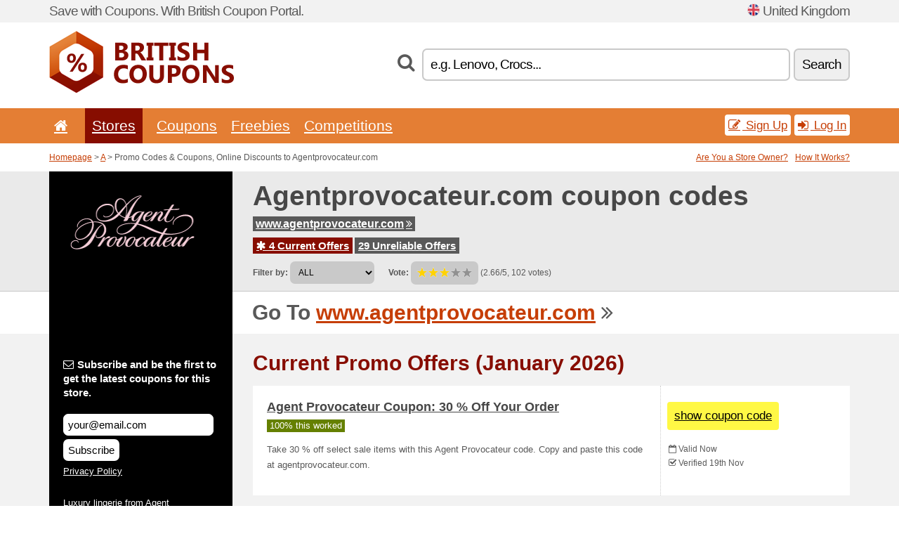

--- FILE ---
content_type: text/html; charset=UTF-8
request_url: https://britishcoupons.net/s/agentprovocateur-com-gb/
body_size: 8019
content:
<!doctype html>
<html xmlns="http://www.w3.org/1999/xhtml" lang="en" xml:lang="en">
<head>
 <title> Agentprovocateur promo codes & coupons, online discounts - January 2026 - Britishcoupons.net</title>
 <meta http-equiv="content-type" content="text/html;charset=utf-8" />
 <meta http-equiv="content-language" content="en" />
 <meta name="language" content="en" />
 <meta name="description" content="Promo Codes & Coupons, Online Discounts to Agentprovocateur.com. 4 Current Offers. Current Promo Offers: Enjoy 40 % Discount On Outlet Styles With Code..." />
 <meta name="robots" content="index,follow" />
 <meta name="author" content="Netiq.biz" />
 <meta property="og:type" content="article" />
 <meta property="og:title" content=" Agentprovocateur promo codes & coupons, online discounts - January 2026 - Britishcoupons.net" />
 <meta property="og:description" content="Promo Codes & Coupons, Online Discounts to Agentprovocateur.com. 4 Current Offers. Current Promo Offers: Enjoy 40 % Discount On Outlet Styles With Code..." />
 <meta property="og:site_name" content="BritishCoupons.net" />
 <meta property="og:url" content="https://britishcoupons.net/s/agentprovocateur-com-gb/" />
 <meta property="og:image" content="https://stat.netiq.biz/img/coupons/agentprovocateur-com-gb.png" />
 <meta name="twitter:card" content="summary" />
 <meta http-equiv="X-UA-Compatible" content="IE=edge" />
 <meta name="seznam-ranking-position" content="query-exact: 1.0; query-broad: 1.3; (Google compatible)" />
 <link rel="shortcut icon" href="/favicon.ico" type="image/x-icon" /> 
 <link rel="apple-touch-icon" href="/favicon.ico">
 <link rel="search" href="https://britishcoupons.net/search.xml" type="application/opensearchdescription+xml" title="BritishCoupons.net" />
 <link rel="alternate" type="application/rss+xml" title="RSS 2.0" href="https://britishcoupons.net/rss.php" />
 <meta http-equiv="x-dns-prefetch-control" content="on" />
 <link rel="dns-prefetch" href="https://serv.netiq.biz/" /><link rel="dns-prefetch" href="https://stat.netiq.biz/" /><link rel="dns-prefetch" href="https://www.googletagmanager.com" />
 <meta name="viewport" content="width=device-width, initial-scale=1" />
 <link rel="stylesheet" href="https://serv.netiq.biz/engine/coupons/css/style.css?cache=426" type="text/css" />
 <link rel="alternate" href="https://britishcoupons.net/s/agentprovocateur-com-gb/" hreflang="x-default" />
</head>
<body id="engine"><div id="changec"><div class="container"><div class="txt">Save with Coupons. With British Coupon Portal.</div><div class="lang"><img src="https://stat.netiq.biz/general/flag4/gb.png" alt="United Kingdom" width="16" height="11" />United Kingdom</div></div></div><div class="bga"></div>
<div id="all" style="margin:0;padding:0;margin-bottom:-20px;">
 <div id="header">
  <div class="container">
   <div class="lang"></div>
   <div class="logo" style="width:263px;height:88px;"><a href="/" title="Promo Codes & Coupons, Online Discounts"><img src="https://serv.netiq.biz/engine/coupons/identity/britishcoupons_net.png" alt="Promo Codes & Coupons, Online Discounts" width="263" height="88" /></a></div>
<div class="search"><form method="get" class="engine" id="searchform" action="/f/"><i class="icon-search"></i><input onfocus="ClearPlaceHolder(this)" onblur="SetPlaceHolder(this)" type="text" name="s" id="search" value="e.g. Lenovo, Crocs..." /><button title="Search" type="submit">Search</button></form></div>  </div>
 </div>
 <div id="topmenu"><div class="container"><div class="row"><ul><li><a href="/" title="Home"><i class="icon-home"></i></a>&nbsp;</li><li class="active" id="imenu3"><a href="#">Stores</a><ul class="menu3"><li><div><div class="h3"><i class="icon-sort-by-alphabet"></i>Stores by Alphabet</div><a href="/a/0-9/"><span>0-9</span></a><a href="/a/a/"><span>A</span></a><a href="/a/b/"><span>B</span></a><a href="/a/c/"><span>C</span></a><a href="/a/d/"><span>D</span></a><a href="/a/e/"><span>E</span></a><a href="/a/f/"><span>F</span></a><a href="/a/g/"><span>G</span></a><a href="/a/h/"><span>H</span></a><a href="/a/i/"><span>I</span></a><a href="/a/j/"><span>J</span></a><a href="/a/k/"><span>K</span></a><a href="/a/l/"><span>L</span></a><a href="/a/m/"><span>M</span></a><a href="/a/n/"><span>N</span></a><a href="/a/o/"><span>O</span></a><a href="/a/p/"><span>P</span></a><a href="/a/q/"><span>Q</span></a><a href="/a/r/"><span>R</span></a><a href="/a/s/"><span>S</span></a><a href="/a/t/"><span>T</span></a><a href="/a/u/"><span>U</span></a><a href="/a/v/"><span>V</span></a><a href="/a/w/"><span>W</span></a><a href="/a/x/"><span>X</span></a><a href="/a/y/"><span>Y</span></a><a href="/a/z/"><span>Z</span></a></div></li></ul></li><li id="imenu2"><a href="#">Coupons</a><ul class="menu2"><li><div class="clearfix"><div class="h3"><i class="icon-ticket"></i>Browse by Category</div><a href="/c/a/"><span>All</span></a><a href="/c/appliances-computers/"><span>Appliances & Computers</span></a><a href="/c/books-music-film/"><span>Books, Music & Film</span></a><a href="/c/clothing-apparel/"><span>Clothing & Apparel</span></a><a href="/c/education-office/"><span>Education & Office</span></a><a href="/c/entertainment-betting/"><span>Entertainment & Betting</span></a><a href="/c/finance-business/"><span>Finance & Business</span></a><a href="/c/food-beverages-smoking/"><span>Food, Beverages & Smoking</span></a><a href="/c/gifts-hobby/"><span>Gifts & Hobby</span></a><a href="/c/health-beauty/"><span>Health & Beauty</span></a><a href="/c/home-garden/"><span>Home & Garden</span></a><a href="/c/internet-communications/"><span>Internet & Communications</span></a><a href="/c/jewelry-watches/"><span>Jewelry & Watches</span></a><a href="/c/kids-moms/"><span>Kids & Moms</span></a><a href="/c/sport-animals/"><span>Sport & Animals</span></a><a href="/c/travel-cars/"><span>Travel & Cars</span></a></div><div><div class="h3"><i class="icon-bell"></i>Check More</div><a href="/c/top/">Best Offers</a><a href="/c/today/">Expires Today</a><a href="/c/end/">Expiring Offers</a><a href="/i/add/">+ Submit a Coupon</a></div></li></ul></li><li><a href="/c/free/">Freebies</a></li><li><a href="/c/contest/">Competitions</a></li></ul><div class="loginpanel"><a class="popup-text" href="#register-dialog"><i class="icon-edit"></i> Sign Up</a><a class="popup-text" href="#login-dialog"><i class="icon-signin"></i> Log In</a></div></div></div><div id="sresults"></div></div>
 <div><div id="hnavi"><div class="container"><div class="cmenu"><a href="/" title="Promo Codes & Coupons, Online Discounts">Homepage</a> > <a href="/a/a/">A</a> > Promo Codes & Coupons, Online Discounts to Agentprovocateur.com</div><div class="navihelp"><a class="popup-text tle" href="#b2breg-dialog">Are You a Store Owner?</a><a class="popup-text" href="#help-dialog">How It Works?</a></div></div></div><div id="sinb" class="clearfix"><div class="container"><div class="sle" style="background:#000000;"><img src="https://stat.netiq.biz/img/coupons/agentprovocateur-com-gb.png" alt="Agentprovocateur.com" width="270" height="146" /></div><div class="sri"><h1>Agentprovocateur.com coupon codes</h1><div class="clearfix"><div class="hspan"><a href="/?site=245235-agentprovocateur-com-gb" title="agentprovocateur-com-gb" class="gray" target="_blank" rel="sponsored">www.agentprovocateur.com<i class="icon-double-angle-right"></i></a></div></div><div class="clearfix"><div class="spanel"><span class="stat tred"><a href="/s/agentprovocateur-com-gb/#active"><i class="icon-asterisk"></i> 4 Current Offers</a></span> <span class="stat tgrey"><a href="/s/agentprovocateur-com-gb/#history">29 Unreliable Offers</a></span></div></div><div class="view"><label for="sortby">Filter by:</label> <select id="sortby" class="sortby" onchange="visibility(this.value);return false;"><option value="1" selected="selected">ALL</option><option value="2">Coupon Codes</option><option value="3">Deals</option></select><strong style="margin-left:20px;">Vote:</strong> <div class="voters"><a href="/s/agentprovocateur-com-gb/?store_vote=1"><img src="https://serv.netiq.biz/engine/coupons/img/stars_on.png" width="16" height="15" alt="1/5" style="width:auto;height:auto;" /></a><a href="/s/agentprovocateur-com-gb/?store_vote=2"><img src="https://serv.netiq.biz/engine/coupons/img/stars_on.png" width="16" height="15" alt="2/5" style="width:auto;height:auto;" /></a><a href="/s/agentprovocateur-com-gb/?store_vote=3"><img src="https://serv.netiq.biz/engine/coupons/img/stars_on.png" width="16" height="15" alt="3/5" style="width:auto;height:auto;" /></a><a href="/s/agentprovocateur-com-gb/?store_vote=4"><img src="https://serv.netiq.biz/engine/coupons/img/stars_off.png" width="16" height="15" alt="4/5" style="width:auto;height:auto;" /></a><a href="/s/agentprovocateur-com-gb/?store_vote=5"><img src="https://serv.netiq.biz/engine/coupons/img/stars_off.png" width="16" height="15" alt="5/5" style="width:auto;height:auto;" /></a></div> (2.66/5, 102 votes)<script type="application/ld+json">{"@context":"http://schema.org/","@type":"Store","@id":"https://britishcoupons.net/s/agentprovocateur-com-gb/","name":"Agentprovocateur.com","url":"https://www.agentprovocateur.com/","image":"https://stat.netiq.biz/img/coupons/agentprovocateur-com-gb.png","description":"Luxury lingerie from Agent Provocateur. Shop for exquisite lingerie, classic corsetry, sumptuous nightwear, striking hosiery, sensual beauty and playful ...","aggregateRating":{"@type":"AggregateRating","ratingValue":"2.66","bestRating":"5","worstRating":"1","ratingCount":"102"}}</script></div></div></div></div><div id="bann"><div class="container"><div class="sle" style="background:#000000;"></div><div class="sri">Go To <a href="/?site=245235-agentprovocateur-com-gb" title="Agentprovocateur.com" target="_blank" rel="sponsored">www.agentprovocateur.com</a> <i class="icon-double-angle-right"></i></div></div></div></div>
 <div id="stores" class="container">
  <div id="main" class="row">
<div id="store" style="background-color:#000000"><div id="sidebar" class="span3" style="background:#000000"><div class="submeta"><div class="emailnews" style="color:#ffffff"><label for="getemail" class="tit"><i class="icon-envelope-alt"></i>Subscribe and be the first to get the latest coupons for this store.</label><form action="./" name="newsletter" id="sigshop" class="lbig" method="post"><input type="text" id="getemail" name="getemail" value="your@email.com" style="width:200px;" aria-label="Subscribe and be the first to get the latest coupons for this store." href="#newsletter-dialog" class="popup-text tle" /><button type="submit" style="margin-top:5px;" href="#newsletter-dialog" class="click popup-text tle "aria-label="Subscribe">Subscribe</button><input type="hidden" name="getstore" value="245235" /></form><div class="privacy"><a href="/i/privacy/" target="_blank" class="priv">Privacy Policy</a></div></div><style>.plus,.plus a,#sidebar .plus strong,#sidebar .emailnews a,#sidebar .description a,#sidebar .share a{color:#ffffff;}</style><div class="description" style="color:#ffffff">Luxury lingerie from Agent Provocateur. Shop for exquisite lingerie, classic corsetry, sumptuous nightwear, striking hosiery, sensual beauty and playful ...</div><div class="share"><p style="color:#ffffff">In Other Countries:</p><div class="eright lhe"><div class="flag"><a href="https://couponsuae.net/s/agentprovocateur-com-aee/" title="Agentprovocateur.com Coupon Codes" hreflang="en-ae">Agentprovocateur.com</a><img src="https://stat.netiq.biz/general/flag/ae.gif" alt="Agentprovocateur.com Coupon Codes" /><br /><a href="https://aussiecoupons.net/s/agentprovocateur-com-au/" title="Agentprovocateur.com Coupon Codes" hreflang="en-au">Agentprovocateur.com</a><img src="https://stat.netiq.biz/general/flag/au.gif" alt="Agentprovocateur.com Coupon Codes" /><br /><a href="https://couponsreduction.info/s/agentprovocateur-com-fr/" title="Agentprovocateur.com codes de réduction" hreflang="fr-fr">Agentprovocateur.com</a><img src="https://stat.netiq.biz/general/flag/fr.gif" alt="Agentprovocateur.com codes de réduction" /><br /><a href="https://doreankouponia.net/s/agentprovocateur-com-gr/" title="Agentprovocateur.com εκπτωτικοί κωδικοί" hreflang="el-gr">Agentprovocateur.com</a><img src="https://stat.netiq.biz/general/flag/gr.gif" alt="Agentprovocateur.com εκπτωτικοί κωδικοί" /><br /><a href="https://kwcoupons.net/s/agentprovocateur-com-kwe/" title="Agentprovocateur.com Coupon Codes" hreflang="en-kw">Agentprovocateur.com</a><img src="https://stat.netiq.biz/general/flag/kw.gif" alt="Agentprovocateur.com Coupon Codes" /><br /><a href="https://saecoupons.net/s/agentprovocateur-com-sae/" title="Agentprovocateur.com Coupon Codes" hreflang="en-sa">Agentprovocateur.com</a><img src="https://stat.netiq.biz/general/flag/sa.gif" alt="Agentprovocateur.com Coupon Codes" /><br /><a href="https://validcoupons.net/s/agentprovocateur-com-us/" title="Agentprovocateur.com Coupon Codes" hreflang="en-us">Agentprovocateur.com</a><img src="https://stat.netiq.biz/general/flag/us.gif" alt="Agentprovocateur.com Coupon Codes" /><br /><a href="https://rukupony.net/s/agentprovocateur-ru/" title="Agentprovocateur.com коды на скидки" hreflang="ru-ru">Agentprovocateur.ru</a><img src="https://stat.netiq.biz/general/flag/ru.gif" alt="Agentprovocateur.com коды на скидки" /><br /></div></div></div><div class="share"><p style="color:#ffffff">Share:</p><div class="eright lhe"><a href="https://www.facebook.com/sharer/sharer.php?u=https%3A%2F%2Fbritishcoupons.net%2Fs%2Fagentprovocateur-com-gb%2F&t=+Agentprovocateur+promo+codes+%26+coupons%2C+online+discounts+-+January+2026" onclick="javascript:window.open(this.href,'','menubar=no,toolbar=no,resizable=yes,scrollbars=yes,height=300,width=600');return false;" target="_blank" style="color:#ffffff">Facebook</a> <i class="icon-facebook" style="color:#ffffff"></i><br /><a href="https://twitter.com/share?url=https%3A%2F%2Fbritishcoupons.net%2Fs%2Fagentprovocateur-com-gb%2F&text=+Agentprovocateur+promo+codes+%26+coupons%2C+online+discounts+-+January+2026" onclick="javascript:window.open(this.href,'','menubar=no,toolbar=no,resizable=yes,scrollbars=yes,height=300,width=600');return false;" target="_blank" style="color:#ffffff">Twitter</a> <i class="icon-twitter" style="color:#ffffff"></i><br /><a href="https://www.linkedin.com/shareArticle?url=https%3A%2F%2Fbritishcoupons.net%2Fs%2Fagentprovocateur-com-gb%2F" onclick="javascript:window.open(this.href,'','menubar=no,toolbar=no,resizable=yes,scrollbars=yes,height=300,width=600');return false;" target="_blank" style="color:#ffffff">LinkedIn</a> <i class="icon-linkedin" style="color:#ffffff"></i><br /><a href="https://pinterest.com/pin/create/button/?url=https%3A%2F%2Fbritishcoupons.net%2Fs%2Fagentprovocateur-com-gb%2F" onclick="javascript:window.open(this.href,'','menubar=no,toolbar=no,resizable=yes,scrollbars=yes,height=300,width=600');return false;" target="_blank" style="color:#ffffff">Pinterest</a> <i class="icon-pinterest" style="color:#ffffff"></i><br /><a href="https://api.whatsapp.com/send?text=https%3A%2F%2Fbritishcoupons.net%2Fs%2Fagentprovocateur-com-gb%2F" onclick="javascript:window.open(this.href,'','menubar=no,toolbar=no,resizable=yes,scrollbars=yes,height=300,width=600');return false;" target="_blank" style="color:#ffffff">WhatsApp</a> <i class="icon-phone" style="color:#ffffff"></i><br /></div></div></div></div><div id="content" class="span9"><div class="row row-wrap"><div class="clearfix"><a name="active"></a><h3 class="more">Current Promo Offers (January 2026)</h3><a name="id29673169"></a><div class="coupon-code"><article id="29673169" data-eshop-url="https://britishcoupons.net/?go=29673169-agentprovocateur-com-gb" onclick="copyToClipboard('#cc29673169');openthis('245235','29673169');" data-coupon-url="https://britishcoupons.net/s/agentprovocateur-com-gb/" class="clink daily clearfix"><div class="offer offerp"><h2>Agent Provocateur Coupon: 30 % Off Your Order</h2><div class="info"><span class="min" style="background:#658000;color:#fff;">100% this worked</span></div><p>Take 30 % off select sale items with this Agent Provocateur code. Copy and paste this code at agentprovocateur.com.</p><strong id="cc29673169" style="display:none;">cg69</strong></div><div class="ofright"><div class="link link-coupon-code"><span>show coupon code</span></div><div class="more"><span><i class="icon-calendar-empty"></i> <span title="Added 18th Nov">Valid Now</span><br /></span><i class="icon-check"></i> Verified 19th Nov<br /></div></div></article></div><a name="id29673170"></a><div class="coupon-code"><article id="29673170" data-eshop-url="https://britishcoupons.net/?go=29673170-agentprovocateur-com-gb" onclick="copyToClipboard('#cc29673170');openthis('245235','29673170');" data-coupon-url="https://britishcoupons.net/s/agentprovocateur-com-gb/" class="clink daily clearfix"><div class="offer offerp"><h2>Agent Provocateur Coupon: 20 % Off Your Order</h2><div class="info"><span class="min" style="background:#658000;color:#fff;">100% this worked</span></div><p>Take 20 % off sitewide with this Agent Provocateur code. Copy and paste this code at agentprovocateur.com.</p><strong id="cc29673170" style="display:none;">gpbq79</strong></div><div class="ofright"><div class="link link-coupon-code"><span>show coupon code</span></div><div class="more"><span><i class="icon-calendar-empty"></i> <span title="Added 18th Nov">Valid Now</span><br /></span><i class="icon-check"></i> Verified 19th Nov<br /></div></div></article></div><a name="id29673171"></a><div class="coupon-code"><article id="29673171" data-eshop-url="https://britishcoupons.net/?go=29673171-agentprovocateur-com-gb" onclick="copyToClipboard('#cc29673171');openthis('245235','29673171');" data-coupon-url="https://britishcoupons.net/s/agentprovocateur-com-gb/" class="clink daily clearfix"><div class="offer offerp"><h2>Enjoy 40 % Discount On Outlet Styles With Code</h2><div class="info"><span class="min" style="background:#658000;color:#fff;">100% this worked</span></div><p>Take 40 % Off outlet styles. Just add this coupon code in your cart. Copy and paste this code at agentprovocateur.com.</p><strong id="cc29673171" style="display:none;">fyusb59</strong></div><div class="ofright"><div class="link link-coupon-code"><span>show coupon code</span></div><div class="more"><span><i class="icon-calendar-empty"></i> <span title="Added 18th Nov">Valid Now</span><br /></span><i class="icon-check"></i> Verified 19th Nov<br /></div></div></article></div><a name="id28885024"></a><div class="promotion"><article id="28885024" data-eshop-url="https://britishcoupons.net/?go=28885024-agentprovocateur-com-gb" onclick="copyToClipboard('#cc28885024');openthis('245235','28885024');" data-coupon-url="https://britishcoupons.net/s/agentprovocateur-com-gb/" class="clink daily clearfix"><div class="offer offerp"><h2>Free Returns on All Online Orders at Agent Provocateur</h2><div class="info"><span class="min" style="background:#658000;color:#fff;">100% this worked</span></div><p>Click on this link to get free returns on all online orders at Agent Provocateur.



</p></div><div class="ofright"><div class="link link-other"><span>activate deal</span></div><div class="more"><span></span><i class="icon-check"></i> Verified 25th Jul<br /><i class="icon-eye-open"></i> Views: 16x<br /></div></div></article></div><script type="application/ld+json">{
    "@context":"http://schema.org",
    "@type":"SaleEvent",     
    "name":"Agent Provocateur Coupon: 30 % Off Your Order",
    "description":"Take 30 % off select sale items with this Agent Provocateur code. Copy and paste this code at agentprovocateur.com.",
    "url":"https://britishcoupons.net/s/agentprovocateur-com-gb/",
    "startDate":"2025-11-18 00:00:00+01:00",
    "endDate":"2026-04-19 23:59:59+01:00",
    "eventStatus":"https://schema.org/EventScheduled",
    "eventAttendanceMode":"https://schema.org/OnlineEventAttendanceMode",
    "image":"https://stat.netiq.biz/img/coupons/agentprovocateur-com-gb.png",
    "performer":"Agentprovocateur.com",
    "organizer":{"@type":"Organization","name":"Agentprovocateur.com","url":"https://britishcoupons.net/s/agentprovocateur-com-gb/"},
    "location":{"@type":"Place","name":"Agentprovocateur.com","address":"Agentprovocateur.com"}
    }</script></div><div class="clearfix"><a name="history"></a><a href="javascript:unhide('archive');" class="lmore">Unreliable Offers... (29x)</a></div><div id="archive" class="hidden"><div class="archive" style="margin-top:-20px;"><div class="scroll2"><div class="line">Get 20 % off everything on Agent Provocateur with this vouche <span class="cp">Coupon</span> (to 18th Nov)</div><div class="line">Get Special Offers and Discounts with Agent Provocateurs N (to 18th Nov)</div><div class="line">Extra 30 % off orders at Agent Provocateur <span class="cp">Coupon</span> (to 18th Nov)</div><div class="line">Up to 60 % off in the Sale at Agent Provocateur (to 24th Jul)</div><div class="line">Receive 20 % off at Agent Provocateur <span class="cp">Coupon</span> (to 24th Jul)</div><div class="line">Extra 10 % off Sale Items at Agent Provocateur <span class="cp">Coupon</span> (to 20th Jan)</div><div class="line">Free Returns on All Orders (to 4th Apr)</div><div class="line">Free Standard Delivery On Orders Over £250 (to 11th Nov)</div><div class="line">Shop Attractive Gifts for Diffrent Occasions at Agent Provocateur (to 18th Aug)</div><div class="line">Shop Unique Collections of Lingerie at Agent Provocateur (to 18th Aug)</div><div class="line">Shop Beautiful Wedding Collection for your Wedding at Agent Provoca. (to 18th Aug)</div><div class="line">Slips and Babydolls from $250 (to 18th Aug)</div><div class="line">Shop Luxury Accessories for Bridal at Agent Provocateur (to 18th Aug)</div><div class="line">Cocktail Dresses From £295 (to 20th Feb)</div><div class="line">Bikinis From £50 (to 20th Feb)</div><div class="line">Whites And Nudes From £25 (to 20th Feb)</div><div class="line">Whites And Nudes From £30 (to 20th Feb)</div><div class="line">Whites And Nudes From £35 (to 20th Feb)</div><div class="line">Swimwear From £65 at Agent Provocateur (to 20th Feb)</div><div class="line">Nightwear from £150 (to 23rd May)</div><div class="line">Knickers from £25 (to 19th Apr)</div><div class="line">Suspenders from £55 (to 19th Apr)</div><div class="line">Jewellery from £95 (to 19th Apr)</div><div class="line">Body And Play Suits From £145 (to 9th Jan)</div><div class="line">Full Cup Bras From £75 (to 30th Aug)</div><div class="line">Body And Play Suits From £245 (to 6th Apr)</div><div class="line">Bikinis From £55 (to 23rd Feb)</div><div class="line">Briefs From £35 (to 23rd Feb)</div><div class="line">Free Returns Available (to 23rd Nov)</div></div></div></div></div><div class="row row-wrap"><div class="archive atext"><a name="text"></a></div><div><br /><br /></div></div></div><div class="clear"></div></div><script type="application/ld+json">{
"@context":"http://schema.org",
"@type":"BreadcrumbList",
"itemListElement":[{"@type":"ListItem","position":1,"item":{"@id":"https://britishcoupons.net/","name":"Home"}},{"@type":"ListItem","position":3,"item":{"@id":"https://britishcoupons.net/s/agentprovocateur-com-gb/","name":"Agentprovocateur.com Discount Coupons"}}]}</script>
<script type="application/ld+json">{
"@context": "https://schema.org",
"@type": "FAQPage",
"mainEntity": [{"@type": "Question","name": "Current Promo Offers","acceptedAnswer": {"@type": "Answer","text": "<ul><li>Agent Provocateur Coupon: 30 % Off Your Order</li><li>Agent Provocateur Coupon: 20 % Off Your Order</li><li>Enjoy 40 % Discount On Outlet Styles With Code</li></ul>"}}]
}</script>   </div>
  </div>
 </div>
 <div id="social">
<div class="container"><div class="mleft"><h4>Get the best Coupon Codes & Deals to your e-mail...</h4><div class="layer email emailnews"><i class="icon-envelope-alt"></i>Newsletter<br /><form action="/" name="newemail" id="nesig" class="lbig" method="post"><input type="text" name="new_email" aria-label="E-mail" value="your@email.com" onfocus="ClearPlaceHolder(this)" onblur="SetPlaceHolder(this)" href="#newsletter-dialog" class="popup-text tle" /><button href="#newsletter-dialog" class="click popup-text tle">Subscribe</button> <span><a href="/i/privacy/" target="_blank">Privacy Policy</a></span></form></div><div style="display:block;"><div class="layer facebook"><i class="icon-facebook"></i><a href="https://www.facebook.com/topcouponcodes" target="_blank">Facebook</a></div><div class="layer twitter"><i class="icon-twitter"></i><a href="https://twitter.com/validcouponsnet/" target="_blank">Twitter</a></div></div></div></div></div><div id="footer" class="clearfix"><div class="container"><div class="mleft"><div class="layer layerr"><h4>BritishCoupons.net</h4><p>Copyright &copy; 2012-2026 <a href="http://netiq.biz/" target="_blank">NetIQ</a>.<br />All rights reserved. We may earn a commission when you use one of our coupons/links to make a purchase.<br /><a href="/i/countries/" class="butspec">Change Country<i class="icon-mail-forward"></i></a></p></div><div class="layer layerr"><h4>Information</h4><ul><li><a href="/i/contact/">Contact</a></li><li><a href="/i/bonus/">Bonus Program</a></li><li><a href="/i/medium/">Media Relations</a></li><li><a href="/i/privacy/">Privacy Policy</a></li></ul></div><div class="layer"><h4>Advertising</h4><ul><li><a href="/i/add/?store=agentprovocateur-com-gb">Submit a Coupon</a></li><li><a href="/i/paid/">Paid Advertising</a></li></ul></div></div></div></div> <div id="login-dialog" class="mfp-with-anim mfp-hide mfp-dialog clearfix">
  <i class="icon-signin dialog-icon"></i>
  <div class="h3">Log In</div>
  <h5>Welcome back, you can log in below...</h5>
  <div class="row-fluid">
   <form action="./" name="login" method="post" class="dialog-form">
    <p><label for="login">E-mail:</label><input class="fmi" type="text" value="your@email.com" onfocus="ClearPlaceHolder(this)" onblur="SetPlaceHolder(this)" maxlength="50" name="login" id="login" /></p>
    <p><label for="password">Password:</label><input class="fmi" type="password" maxlength="50" name="pass" id="password" /></p>
    <p class="checkbox"><button type="submit" id="logsubmit" class="btn btn-primary click" name="send">Log In</button></p>
   </form>
   <div id="logalert" class="alert"></div>
  </div>
  <ul class="dialog-alt-links">
   <li><a class="popup-text" href="#register-dialog">Sign Up</a></li>
   <li><a class="popup-text" href="#password-recover-dialog">Forgot Password?</a></li>
  </ul>
 </div>
 <div id="register-dialog" class="mfp-with-anim mfp-hide mfp-dialog clearfix">
  <i class="icon-edit dialog-icon"></i>
  <div class="h3">Sign Up</div>
  <h5>Get the benefits of registered members. Benefits include exclusive coupon codes, your own list of favorite stores or bonus program. And much more...</h5>
  <div class="row-fluid">
   <form action="./" name="register" id="tthi2" method="post" class="dialog-form">
    <p><label for="remail">E-mail:</label><input class="fmi" type="text" value="your@email.com" onfocus="ClearPlaceHolder(this)" onblur="SetPlaceHolder(this)" maxlength="50" name="remail" id="remail" /></p>
    <p><label for="rpass">Password:</label><input class="fmi" type="password" maxlength="50" name="rpass" id="rpass" /></p>
    <p><label for="rpass2">Confirm Password:</label><input class="fmi" type="password" value="" maxlength="50" name="rpass2" id="rpass2" /></p>   
    <p><label for="rcaptcha4">CAPTCHA:</label><input class="fmi" type="text" value="" name="acap" id="rcaptcha4" /></p><p class="checkbox"><img src="https://serv.netiq.biz/engine/coupons/scripts/captchax.php" alt="CAPTCHA" width="180" height="40" /><a onclick="document.getElementById('tthi2').submit();" style="font-size:1.2em;bottom:25px;left:190px;position:relative;cursor:pointer;">&#10227;</a><input type="hidden" name="antispam" class="antispam" value="lal" /><input type="hidden" name="antispam2" class="antispam2" value="pop" /><input type="hidden" name="urlt" value="https://" /></p>
    <p class="checkbox"><input type="hidden" name="url" value="http" /><input type="hidden" name="url2" value="http2" /><button type="submit" id="regsubmit" class="btn btn-primary click" name="send">Create an Account</button></p>
    <div id="regalert3" class="alert none"><strong class="warning"><i class="icon-warning-sign"></i>Error:</strong>Email not entered correctly.</div>
    <div id="regalert2" class="alert none"><strong class="warning"><i class="icon-warning-sign"></i>Error:</strong>The password must be at least 5 characters.</div>
    <div id="regalert" class="alert none"><strong class="warning"><i class="icon-warning-sign"></i>Error:</strong>The passwords do not match.</div>
    <p><input type="checkbox" name="checkbox" class="checkboxe" value="1" /> I agree to <a href="/i/privacy/" target="_blank">Privacy Policy</a>.</p>
   </form>
   <div id="logalert" class="alert"></div>
  </div>
  <ul class="dialog-alt-links">
   <li><a class="popup-text" href="#login-dialog">Log In</a></li>
  </ul>
 </div>
 <div id="password-recover-dialog" class="mfp-with-anim mfp-hide mfp-dialog clearfix">
  <i class="icon-retweet dialog-icon"></i>
  <div class="h3">Forgot Password?</div>
  <h5>Did you forget your password? Nothing happens! We will send you a new one...</h5>
  <div class="row-fluid">
   <form action="./" name="forgot" id="tthi2" method="post" class="dialog-form">
    <p><label for="femail">E-mail:</label><input class="fmi" type="text" value="your@email.com" onfocus="ClearPlaceHolder(this)" onblur="SetPlaceHolder(this)" maxlength="50" name="femail" id="femail" /></p>
    <p><label for="rcaptcha5">CAPTCHA:</label><input class="fmi" type="text" value="" name="acap" id="rcaptcha5" /></p><p class="checkbox"><img src="https://serv.netiq.biz/engine/coupons/scripts/captchax.php" alt="CAPTCHA" width="180" height="40" /><a onclick="document.getElementById('tthi2').submit();" style="font-size:1.2em;bottom:25px;left:190px;position:relative;cursor:pointer;">&#10227;</a><input type="hidden" name="antispam" class="antispam" value="lal" /><input type="hidden" name="antispam2" class="antispam2" value="pop" /><input type="hidden" name="urlt" value="https://" /></p>
    <p class="checkbox"><input type="hidden" name="url" value="http" /><input type="hidden" name="url2" value="http2" /><button type="submit" id="forgotsubmit" class="btn btn-primary click" name="send">Reset Password</button></p>
    <div id="forgotalert" class="alert"></div>
   </form>
  </div>
  <ul class="dialog-alt-links">
   <li><a class="popup-text" href="#login-dialog">Log In</a></li>
  </ul>
 </div>    
 <div id="newsletter-dialog" class="mfp-with-anim mfp-hide mfp-dialog clearfix">
  <i class="icon-retweet dialog-icon"></i>
  <div class="h3">Newsletter</div>
  <h5>News of your favorite shops (set after login - menu Favs).</h5>
  <div class="row-fluid">
   <form action="./" name="newsemail" id="tthi2" method="post" class="dialog-form">
    <p><label for="nemail">E-mail:</label><input class="fmi" type="text" value="your@email.com" onfocus="ClearPlaceHolder(this)" onblur="SetPlaceHolder(this)" maxlength="50"" name="nemail" id="nemail" /></p>
<p><label for="newsstore">Favourite stores:</label><input class="fmi readonly" type="text" value="Agentprovocateur.com" id="newsstore" readonly="readonly" /><input type="hidden" name="store" value="245235" /></p>    <p><label for="rcaptcha6">CAPTCHA:</label><input class="fmi" type="text" value="" name="acap" id="rcaptcha6" /></p><p class="checkbox"><img src="https://serv.netiq.biz/engine/coupons/scripts/captchax.php" alt="CAPTCHA" width="180" height="40" /><a onclick="document.getElementById('tthi2').submit();" style="font-size:1.2em;bottom:25px;left:190px;position:relative;cursor:pointer;">&#10227;</a><input type="hidden" name="antispam" class="antispam" value="lal" /><input type="hidden" name="antispam2" class="antispam2" value="pop" /><input type="hidden" name="urlt" value="https://" /></p>
    <p class="checkbox"><button type="submit" id="newssubmit" class="btn btn-primary click" name="send">Log In</button></p>
    <div id="newsalert" class="alert"></div>
   </form>
  </div>
  <ul class="dialog-alt-links">
   <li><a class="popup-text" href="#login-dialog">Log In</a></li>
  </ul>
 </div>  
 <div id="help-dialog" class="mfp-with-anim mfp-hide mfp-dialog clearfix">
  <i class="icon-question dialog-icon"></i>
  <div class="h3">How to Use a Coupon?</div>
  <div class="row-fluid txt">
   <h4><span>1. Finding coupon</span></h4>
   <p>Once you find a coupon to your favorite store or merchant, you can click to view and copy the code.</p>
   <h4><span>2. Applying coupon</span></h4>
   <p>Enter the code on the merchant’s website and you get the discount.</p>
   <h4><span>3. Saving money</span></h4>
   <p>It’s that simple. The discount is deducted from the price and you save money.</p>
  </div>
 </div>
<div id="b2breg-dialog" class="mfp-with-anim mfp-hide mfp-dialog clearfix"><i class="icon-edit dialog-icon"></i><div class="h3">Store Owner Sign Up</div><h5>Sign up as manager of the store. You will then have the possibility of modifying and adding new offers directly for your store.<br /><br />Email must be under the domain of store. Within 24 hours you will receive the access data.</h5><div class="row-fluid"><form action="./" name="b2breg" id="tthi2" method="post" class="dialog-form"><p><label for="bemail">E-mail:</label><input class="fmi" type="text" value="your@email.com" onfocus="ClearPlaceHolder(this)" onblur="SetPlaceHolder(this)" maxlength="50" name="bemail" id="bemail" /></p><p><label for="bshop1">Store:</label><select id="bshop1" name="bshop" class="fmi" readonly="readonly"><option value="245235">Agentprovocateur.com</option></select></p><p><label for="rcaptcha7">CAPTCHA:</label><input class="fmi" type="text" value="" name="acap" id="rcaptcha7" /></p><p class="checkbox"><img src="https://serv.netiq.biz/engine/coupons/scripts/captchax.php" alt="CAPTCHA" width="180" height="40" /><a onclick="document.getElementById('tthi2').submit();" style="font-size:1.2em;bottom:25px;left:190px;position:relative;cursor:pointer;">&#10227;</a><input type="hidden" name="antispam" class="antispam" value="lal" /><input type="hidden" name="antispam2" class="antispam2" value="pop" /><input type="hidden" name="urlt" value="https://" /></p><p class="checkbox"><button type="submit" id="b2breg" class="btn btn-primary click" name="send">Create an Account</button></p></form><div id="b2balert" class="alert"></div></div><ul class="dialog-alt-links"><li><a class="popup-text" href="#login-dialog">Log In</a></li></ul></div><div id="tag-dialog" class="mfp-with-anim mfp-hide mfp-dialog clearfix"><i class="icon-edit dialog-icon"></i><div class="h3">Tags - Agentprovocateur.com</div><h5>Search using tags helps visitors find the right deal. Here you can edit the tags for this store. New labels will start running within 24 hours.</h5><div class="row-fluid"><form action="./" name="tagreg" method="post" class="dialog-form"><p><label for="blist">Tags:</label><input class="fmi readonly" type="text" value="" maxlength="50" name="blist" id="blist" readonly="readonly" /></p><p><label for="bshop2">Store:</label><select id="bshop2" name="bshop" class="fmi" readonly="readonly"><option value="245235">Agentprovocateur.com</option></select></p><p><label for="btag">Add a new:</label><input class="fmi" type="text" value="" maxlength="50" name="btag" id="btag" /></p><p class="checkbox"><button type="submit" id="tagreg" class="btn btn-primary click" name="send">Add</button></p></form><div id="tagalert" class="alert"></div></div></div><div class="none">
<script async src="https://www.googletagmanager.com/gtag/js?id=G-W1M787PCKG"></script>
<script>
window.dataLayer = window.dataLayer || [];
function gtag(){dataLayer.push(arguments);}
gtag('js',new Date());
gtag('config','G-W1M787PCKG');
gtag('config','G-W1M787PCKG',{cookie_flags:'max-age=7200;secure;samesite=none'});
</script>
<script type="application/ld+json">{
"@context":"http://schema.org",
"@type":"WebSite",
"@id":"#website",
"url":"https://britishcoupons.net",
"name":"Britishcoupons.net",
"description":"BritishCoupons.net offering big selection coupon codes, discounts coupons and deals. Find great deals.",
"potentialAction":{"@type":"SearchAction","target":"https://britishcoupons.net/s/{search_term_string}","query-input":"required name=search_term_string"}
}</script>
<script type="text/javascript" src="https://serv.netiq.biz/engine/coupons/js/script.js?cache=167"></script>
<script>xti("cc29673169","cg69");xty("cd29673169","cg69");xti("cc29673170","gpbq79");xty("cd29673170","gpbq79");xti("cc29673171","fyusb59");xty("cd29673171","fyusb59");</script></div>
<link rel="stylesheet" href="/font.css?cache=2" />
</body>
</html>
